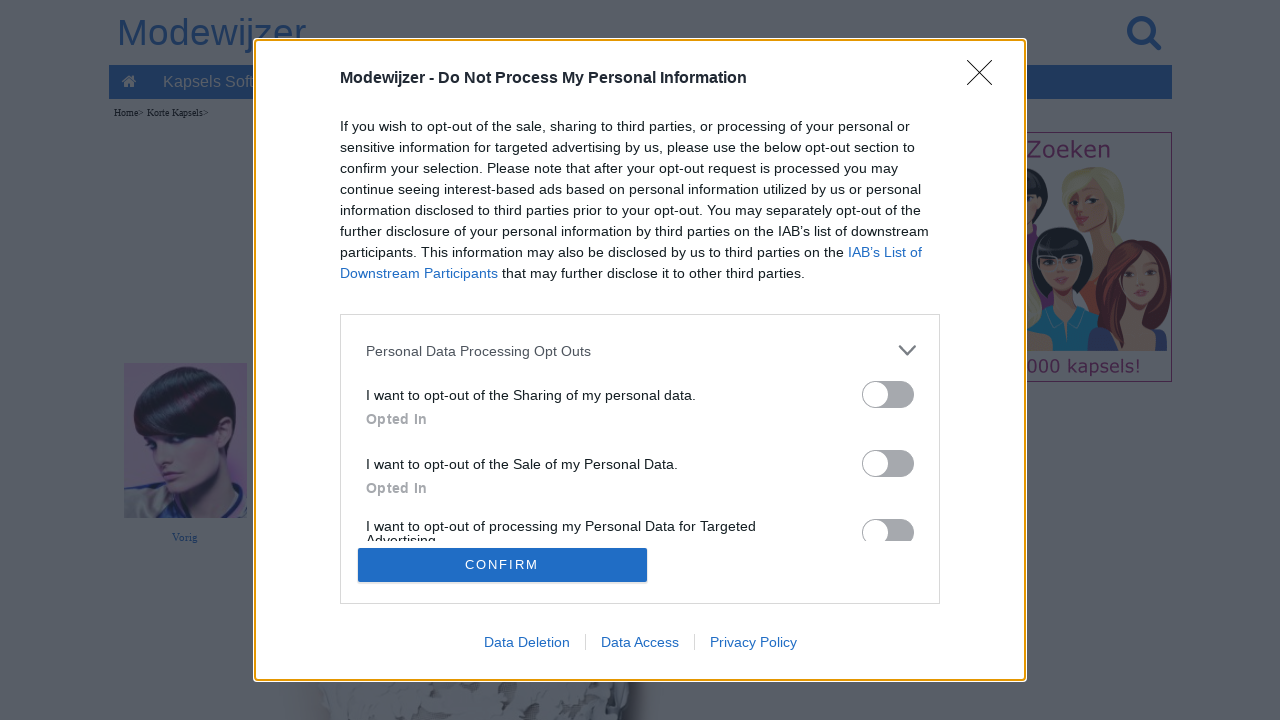

--- FILE ---
content_type: text/html
request_url: https://www.modewijzer.com/kortekapsels/retrostijl.htm
body_size: 5147
content:
<!doctype html>
<html lang="nl">
<head>
<!-- InMobi Choice. Consent Manager Tag v3.0 (for TCF 2.2) -->
<script type="text/javascript" async=true>
!function(){var e=window.location.hostname,t=document.createElement("script"),a=document.getElementsByTagName("script")[0],n="https://cmp.inmobi.com".concat("/choice/","81_YV1pmJD1_g","/",e,"/choice.js?tag_version=V3"),i=0;t.async=!0,t.type="text/javascript",t.src=n,a.parentNode.insertBefore(t,a),function(){for(var e,t="__tcfapiLocator",a=[],n=window;n;){try{if(n.frames[t]){e=n;break}}catch(e){}if(n===window.top)break;n=n.parent}e||(!function e(){var a=n.document,i=!!n.frames[t];if(!i)if(a.body){var o=a.createElement("iframe");o.style.cssText="display:none",o.name=t,a.body.appendChild(o)}else setTimeout(e,5);return!i}(),n.__tcfapi=function(){var e,t=arguments;if(!t.length)return a;if("setGdprApplies"===t[0])t.length>3&&2===t[2]&&"boolean"==typeof t[3]&&(e=t[3],"function"==typeof t[2]&&t[2]("set",!0));else if("ping"===t[0]){var n={gdprApplies:e,cmpLoaded:!1,cmpStatus:"stub"};"function"==typeof t[2]&&t[2](n)}else"init"===t[0]&&"object"==typeof t[3]&&(t[3]=Object.assign(t[3],{tag_version:"V3"})),a.push(t)},n.addEventListener("message",(function(e){var t="string"==typeof e.data,a={};try{a=t?JSON.parse(e.data):e.data}catch(e){}var n=a.__tcfapiCall;n&&window.__tcfapi(n.command,n.version,(function(a,i){var o={__tcfapiReturn:{returnValue:a,success:i,callId:n.callId}};t&&(o=JSON.stringify(o)),e&&e.source&&e.source.postMessage&&e.source.postMessage(o,"*")}),n.parameter)}),!1))}();var o=function(){var e=arguments;typeof window.__uspapi!==o&&setTimeout((function(){void 0!==window.__uspapi&&window.__uspapi.apply(window.__uspapi,e)}),500)};if(void 0===window.__uspapi){window.__uspapi=o;var s=setInterval((function(){i++,window.__uspapi===o&&i<3?console.warn("USP is not accessible"):clearInterval(s)}),6e3)}}();
</script>
<!-- End InMobi Choice. Consent Manager Tag v3.0 (for TCF 2.2) -->
<script async src="https://www.googletagmanager.com/gtag/js?id=G-L658VTSBHG"></script> <script> window.dataLayer = window.dataLayer || []; function gtag(){dataLayer.push(arguments);} gtag('js', new Date()); gtag('config', 'G-L658VTSBHG'); </script>
<title>Retrostijl kort kapsel - retrokapsels</title>
<meta http-equiv="Content-Type" content="text/html; charset=iso-8859-1">
<meta name="keywords" content="retrostijl,kapsel,retrokapsels">
<meta name="description" content="Retrostijl kort kapsel">
<meta name="viewport" content="width=device-width,minimum-scale=1,initial-scale=1">
<meta name="theme-color" content="#236CD2">
<link rel="stylesheet" href="https://cdnjs.cloudflare.com/ajax/libs/font-awesome/4.7.0/css/font-awesome.min.css">
   
<style>
body {
background-color:#FFFFFF;
color:#000;
margin:0;}

.wrapper{margin:0 auto; max-width:1063px;}

#header-full-width{
color:#EE8EA6;
background:#FFFFFF;
top:0;
height:100px;
display:inline-block;
width:100%;
max-width:1063px;}

#logo{
color:#236CD2;
width:100%;
position:relative;
top:12px;
height:65px;
font-family:Arial, Helvetica, sans-serif;
font-size:2.3em;
text-align:left;
text-decoration:none;}

.linklogo{ 
float:left;
margin-left:8px;
color: #236CD2; }

.linklogosearch{
float:right;
margin-right:11px;
color: #236CD2; }

#containerbread{
width:100%;
max-width:1063px;
margin:0 auto;}

#breadcrumb{
background:#FFFFFF;
height:20px;
text-align:left;
color:#000000;
font-size:.6em;
font-family:Verdana;
padding-left:5px;
padding-top:4px;
padding-bottom:5px;}

#breadcrumb a {
color:#000000;
display:inline-block;}

#container{
width:100%;
max-width:1063px;
margin:0 auto;}

#main{
display:inline-block;
background-color:#FFFFFF;
float:left;
max-width:725px;
padding-left:8px;
padding-right:8px;
padding-bottom:20px;
font-family:Verdana, Arial, Helvetica, sans-serif;
color:#2A2929;
line-height:1.4em;
font-size:1.0em;}

#right-col{
width:300px;
float:right;
background:#FFFFFF;
margin-right:0px;
text-align:right;}

ul {
padding:0;
list-style-type:none;}

a {
text-decoration:none;}

img {
text-decoration:none;
border:0px;}

article a{
color:#1967D3;}

#hairstyles-div {
display:inline-block;
text-align:center;
padding:0px;}

#hairstyles {
display:inline-block;
margin:0 auto;
text-align:center;
padding:0px;}

#hairstyles li {
padding:9px;}

#hairstyles li {
display:inline-block;
list-style-type:none;}

h1{
text-align:center;
font-family:Times New Roman;
margin-top:0.1em;
margin-bottom:0.6em;
font-size:1.6em;}

h2{
text-align:left;
font-family:Times New Roman;
margin-top:0.1em;
margin-bottom:0.6em;
font-size:1.2em;}

h3{
text-align:center;
font-family:Times New Roman;
margin-top:0.1em;
margin-bottom:0.6em;
font-size:1.1em;}

#matched-contentblock{
clear:both;
border-top:1px solid #b3b3b3;
border-bottom:1px solid #b3b3b3;
width:100%;
margin:0 auto;
text-align:center;
padding-top:5px;
padding-bottom:5px;
background:#FFFFFF;}

#footerad{
clear:both;
height:310px;
width:100%;
text-align:left;
position:relative;
padding-top:15px;
padding-bottom:15px;
overflow:hidden;}

footer{
clear:both;
border-top:1px solid #000000;
width:100%;
margin:0 auto;
text-align:center;
font-family:Verdana, Arial, Helvetica, sans-serif;
color:#FFFFFF;
padding-top:5px;
padding-bottom:5px;
background:#000000;}

footer li{
float:left;}

footer a {
color:#FFFFFF;
margin:2px 5px;
display:inline-block;}

.pagination{
display:inline-block;}

.pagination > ul {
display:inline;}

.pagination li {
display:inline;
float:left;}

.gallery {
margin:8px 0px;}

.gallery a {
margin:4px;
float:left;}

.enlarge{
font-family:Verdana, Arial, Helvetica, sans-serif;
font-size:1em;
margin-left:8px;
margin-top:8px;
margin-bottom:8px;
clear:both;}

.image-wrapped-left{
margin-top:5px;
margin-bottom:2px;
margin-right:5px;
margin-left:5px;
float:left;}

.image-wrapped-right{
margin-top:5px;
margin-bottom:2px;
margin-right:5px;
margin-left:5px;
float:right;}

.image-center{
display: block;
margin-left:auto;
margin-right:auto;}

.arrow-wrapped-left{
position:relative;
bottom:10px;
float:left;}

.arrow-wrapped-right{
position:relative;
bottom:10px;
float:right;}

.resp-img {
	width:100%;
    max-width:450px;
	height:auto;
  }
  
.resp-imgtop {
	width:100%;
    max-width:720px;
	height:auto;
  }
   
figure {
  margin: auto;
}

figcaption {
  text-align: left;
  font-style: italic;
  font-size:0.7em;
  color:#2F2E2E;
  line-height:1em;
  text-indent: 0;
  margin-left: 0em;
  margin-bottom:15px;
  padding: 0em;
}

.rightcolsep {
margin-top:20px;
}

.topnav {
  overflow:hidden;
  background-color:#236cd2;
  font-family:Verdana, Arial, Helvetica, sans-serif;
}



.topnav a {
  float:left;
  display:block;
  color:#FFFFFF;
  text-align:center;
  padding:8px 13px;
  text-decoration:none;
  font-size:16px;
}

.active {
  background-color:#236cd2;
  color:white;
}

.topnav .icon {
  display:none;
}

.dropdown {
  float:left;
  overflow:hidden;
}

.dropdown .dropbtn {
  font-size:16px;   
  border:none;
  outline:none;
  color:white;
  padding:8px 14px;
  background-color:inherit;
  font-family:inherit;
  margin:0;
}

.dropdown-content {
  display:none;
  position:absolute;
  background-color:#c4d9f5;
  min-width:50px;
  box-shadow:0px 8px 16px 0px rgba(0,0,0,0.2);
  z-index:1;
}

.dropdown-content a {
  float:none;
  color:black;
  padding:5px 16px;
  font-size:14px;   
  text-decoration:none;
  display:block;
  text-align:left;
}

.topnav a:hover, .dropdown:hover .dropbtn {
  background-color:#3d81df;
  color:white;
}

.dropdown-content a:hover {
  background-color:#ddd;
  color:black;
}

.dropdown:hover .dropdown-content {
  display:block;
}

@media screen and (max-width: 1063px) {
#right-col{
clear:both;	
float:none;
margin:0 auto;
text-align:center;}

  .topnav a:not(:first-child), .dropdown .dropbtn {
    display:none;
  }
  .topnav a.icon {
    float:right;
    display:block;
	padding:6px 8px;
  }
}

@media screen and (max-width: 1063px) {
  .topnav.responsive {position: relative;}
  .topnav.responsive .icon {
    position:absolute;
    right:0;
    top:0;
  }
  .topnav.responsive a {
    float:none;
    display:block;
    text-align:left;
  }
  .topnav.responsive .dropdown {float:none;}
  .topnav.responsive .dropdown-content {position:relative;}
  .topnav.responsive .dropdown .dropbtn {
    display:block;
    width:100%;
    text-align:left;}
</style>

<style>
.previous , .full-size, .next{
display:inline-block; 
*display:inline; /*IE7 fix*/
zoom:1;
vertical-align:middle;
text-align:center;}

.previous{
width:17%;
margin-left:1%;
margin-right:1%;}

.previous a img{
width: 100%;
height:auto;}

.full-size{
width:58%;
margin-right:1%;}

.full-size a img{
width: 100%;
height:auto;}

.full-size img{
width: 100%;
height:auto;}

.next{
width:17%;
margin-right:1%;
}

.next a img{
width: 100%;
height:auto;}

.previous250 , .full-size250, .next250{
display:inline-block; 
*display:inline; /*IE7 fix*/
zoom:1;
vertical-align:middle;
text-align:center;}

.previous250{
width:17%;
margin-left:7%;
margin-right:7%;}

.previous250 a img{
width: 100%;
height:auto;}

.full-size250{
width:37%;
margin-right:7%;}

.full-size250 a img{
width: 100%;
height:auto;}

.full-size250  img{
width: 100%;
height:auto;}

.next250{
width:17%;
margin-right:7%;
}

.next250 a img{
width: 100%;
height:auto;}

.previous360 , .full-size360, .next360{
display:inline-block; 
*display:inline; /*IE7 fix*/
zoom:1;
vertical-align:middle;
text-align:center;}

.previous360{
width:17%;
margin-left:2%;
margin-right:3%;}

.previous360 a img{
width: 100%;
height:auto;}

.full-size360{
width:54%;
margin-right:3%;}

.full-size360 a img{
width: 100%;
height:auto;}

.full-size360 img{
width: 100%;
height:auto;}

.next360{
width:17%;
margin-right:2%;
}

.next360 a img{
width: 100%;
height:auto;}

.one-third {
width: 32%;
margin-left:1%;
display: inline-block;}

.one-third a img{
width:100%;
height:auto;}

.previous a, .full-size a, .next a, .previous360 a, .full-size360 a, .next360 a, .previous250 a, .full-size250 a, .next250 a{
text-align:center;
color:#1967D3;
font-size:0.7em;
font-family:Verdana;}

.enlarge{
font-family:Verdana, Arial, Helvetica, sans-serif;
font-size:1em;
margin-top:8px;
margin-bottom:8px;
clear:both;}

.image-container{
display:inline-block;
width:100%;
height:auto;}

.images{
margin-left:1.5%;
display:inline-block;}

.images img{
width:100%;
height:auto;}

</style> 

</head>
<body>
<div class="wrapper">
  
<!-- BEGIN HEADER -->
<header>
<div id="header-full-width"><div><div>
<div id="logo"><a class="linklogo" href="../index.htm" target="_self">Modewijzer</a><a class="linklogosearch" href="../zoeken.htm" target="_self"><i class="fa fa-search" aria-hidden="true"></i></a></div>
</div>
<div>
<div class="topnav" id="myTopnav">
<a href="../index.htm" class="active"><i class="fa fa-home" aria-hidden="true"></i></a>
<a href="../kapsels-software.htm">Kapsels Software</a>
<div class="dropdown">
<button class="dropbtn">Kapsels
<i class="fa fa-caret-down"></i>
</button>
<div class="dropdown-content">
<a href="../kapsels-software.htm">Kapsels Proberen</a>
<a href="../kapselsfotos.htm">Kapsels Zoeken</a>
<a href="../ergkortekapsels.htm">Erg Korte Kapsels</a>
<a href="../kortekapsels.htm">Korte Kapsels</a>
<a href="../halflangekapsels.htm">Halflange Kapsels</a>
<a href="../kapselslanghaar.htm">Lange Kapsels</a>
</div> 
</div>
<div class="dropdown">
<button class="dropbtn">Vraag &amp; Antwoord 
<i class="fa fa-caret-down"></i>
</button>
<div class="dropdown-content">
<a href="../schoonheidsvragen/vragen-bruinen.htm">Bruinen</a>
<a href="../schoonheidsvragen/vragen-haar.htm">Haar &amp; Kapsels</a>
<a href="../schoonheidsvragen/vragen-kledij.htm">Kleding - Onderhoud</a>
<a href="../schoonheidsvragen/vragen-stijladvies.htm">Kleding - Stijladvies</a>
<a href="../schoonheidsvragen/vragen-lichaamsverzorging.htm">Lichaamsverzorging</a>
<a href="../schoonheidsvragen/vragen-make-up.htm">Make-up</a>
<a href="../schoonheidsvragen/vragen-nagelverzorging.htm">Nagelverzorging</a>
<a href="../schoonheidsvragen/vragen-ogen.htm">Ogen</a>
<a href="../schoonheidsvragen/vragen-ongewenste-haargroei.htm">Ongewenste Haargroei</a>
<a href="../schoonheidsvragen/vragen-gezichtshuid.htm">Verzorging Gezichtshuid</a>
</div>
</div> 
<div class="dropdown">
<button class="dropbtn">Tips - Kleding
<i class="fa fa-caret-down"></i>
</button>
<div class="dropdown-content">
<a href="../kledingadvies.htm">Kledingadvies</a>
<a href="../kleuradvies.htm">Kleuradvies</a>
<a href="../mannenmode.htm">Mannenmode</a>
<a href="../dassen.htm">Dassen</a>
<a href="../dresscode.htm">Dresscode</a>
<a href="../juwelen.htm">Juwelen</a>
<a href="../kledingverzorgen.htm">Kleding Verzorgen</a>
<a href="../lichaamstype.htm">Lichaamstype</a>
<a href="../schoenen.htm">Schoenen</a>
<a href="../sjaalsknopen.htm">Sjaals Knopen</a>
<a href="../advies/sjaal-dragen.htm">Sjaals Dragen</a>
<a href="../zwangerschapskledij.htm">Zwangerschap</a>
</div>
</div> 

<div class="dropdown">
<button class="dropbtn">Tips - Beauty
<i class="fa fa-caret-down"></i>
</button>
<div class="dropdown-content">
<a href="../kapseladvies.htm">Kapseladvies</a>
<a href="../haarverzorging.htm">Haarverzorging</a>
<a href="../kort-haar.htm">Kort Haar</a>
<a href="../lang-haar.htm">Lang Haar</a>
<a href="../krullend-haar.htm">Krullend Haar</a>
<a href="../retro-kapsels.htm">Retrokapsels</a>
<a href="../gezondheid.htm">Gezondheid</a>
<a href="../huidverzorging.htm">Huidverzorging</a>
<a href="../advies/lichaamstaal.htm">Lichaamstaal</a>
<a href="../make-up.htm">Make-up</a>
<a href="../manicure.htm">Manicure</a>
<a href="../wenkbrauwen.htm">Wenkbrauwen</a>
<a href="../wetenschap.htm">Wetenschap</a>
</div>
</div> 

<a href="../make-up.htm">Make-Up</a>
<a href="javascript:void(0);" style="font-size:18px;" class="icon" onClick="myFunction()">&#8801;</a>
</div>
<script>function myFunction() {var x = document.getElementById("myTopnav");if (x.className === "topnav") {x.className += " responsive";} else {x.className = "topnav";}}</script>
</div>
</div></div> 
</header>
<!-- END HEADER -->

<div id="containerbread">
<div id="breadcrumb">
<!--You are here: -->
<a href="../index.htm" target="_top">Home</a>&#62;
<a href="../kortekapsels.htm" target="_top">Korte Kapsels</a>>
</div></div>

<div id="container">

<!-- BEGIN MAIN -->
<div id="main">
<section>
<article>
<h1>Kort kapsel in retrostijl</h1>

<div class="three-images">
<div class="previous">	
<a href="glanzend.htm" target="_top"><img src="kortkapsel20-s.jpg" alt="vorig kapsel" width="111" height="140"></a><a href="glanzend.htm" target="_top">Vorig</a></div>
<div class="full-size"><img src="kortkapsel1.jpg" alt="retrostijl kapsel" width="450" height="600"></a></div>
<div class="next"><a href="bob.htm" target="_top"><img src="kortkapsel2-s.jpg" alt="volgend kapsel" width="111" height="140"></a><a href="bob.htm" target="_top">Volgend</a></div>
</div>

<br>
Dit korte kapsel doet ons denken aan de retrokapsels. Perfect als u een comfortabele retrolook wilt. Eveneens een goede optie voor een 
kort formeel kapsel.
<br>&nbsp;<br>Foto: En Route Hair & Beauty
<br>&nbsp;<br><a href="../kortekapsels.htm" target="_top">Terug naar fotogalerij</a>
<br>

<div id="adslot3">
<style type="text/css">
.adslot_3 { display:inline-block; width: 100%; height: 280px; margin-top: 15px; margin-bottom: 1px;}
</style>
<ins class="adsbygoogle adslot_3"
data-ad-client="ca-pub-8460787662085308"
data-ad-slot="4341420402"></ins>
<script async src="https://pagead2.googlesyndication.com/pagead/js/adsbygoogle.js"></script>
<script>(adsbygoogle = window.adsbygoogle || []).push({});</script>
</div>
</article>
</section>
</div>
<!-- END MAIN -->

<!-- BEGIN RIGHT COLUMN -->
<aside id="right-col">
<div id="kapselszoeken">
<a href="../kapselsfotos.htm" target="_top"><img src="../afbeelding/kapsels-zoeken.gif" alt="Kapsels zoeken" width="300" height="250"></a>
</div><div class="rightcolsep">
<div id="adslot1">
<style type="text/css">
.adslot_1 { display:inline-block; width: 300px; height: 600px; }
@media (max-width: 1063px) { .adslot_1 { display: none; } }
@media (min-width: 1063px) { .adslot_1 { width: 300px; height: 600px; } }
</style>
<ins class="adsbygoogle adslot_1"
data-ad-client="ca-pub-8460787662085308"
data-ad-slot="9581467077"></ins>
<script async src="https://pagead2.googlesyndication.com/pagead/js/adsbygoogle.js"></script>
<script>(adsbygoogle = window.adsbygoogle || []).push({});</script>
</div>
</div>
<div class="rightcolsep">
<a href="../kapsels-software.htm" target="_top"><img src="../afbeelding/kapsels-passen-2.gif" alt="Kapsels proberen op een foto van jezelf" width="300" height="380"></a> 
</div>
<div class="rightcolsep">
<div id="adslot2">
<style type="text/css">
.adslot_2 { display:inline-block; width: 300px; height: 250px; }
@media (max-width: 1063px) { .adslot_2 { display: none; } }
@media (min-width: 1063px) { .adslot_2 { width: 300px; height: 250px; } }
</style>
<ins class="adsbygoogle adslot_2"
data-ad-client="ca-pub-8460787662085308"
data-ad-slot="4449231611"></ins>
<script async src="https://pagead2.googlesyndication.com/pagead/js/adsbygoogle.js"></script>
<script>(adsbygoogle = window.adsbygoogle || []).push({});</script>
</div></div>
<div class="rightcolsep">
<a href="../schoonheidsvragen.htm" target="_top"><img src="../afbeelding/beauty-vraag-antwoord.jpg" alt="Beauty vraag en antwoord" width="300" height="155"></a> 
</div><div class="rightcolsep"></div>
</aside></div>
<!-- END RIGHT COLUMN -->

<!-- BEGIN MATCHED CONTENT -->
<div id="matched-contentblock">
<script async src="https://pagead2.googlesyndication.com/pagead/js/adsbygoogle.js"></script>
<!-- pbad -->
<ins class="adsbygoogle"
style="display:block"
data-ad-client="ca-pub-8460787662085308"
data-ad-slot="8552128158"
data-matched-content-rows-num="5,3"
data-matched-content-columns-num="2,5"
data-matched-content-ui-type="image_stacked,image_stacked"
data-ad-format="autorelaxed"></ins>
<script>
(adsbygoogle = window.adsbygoogle || []).push({});
</script>
<!-- END MATCHED content -->
</div>
<div id="footerad">
<script async src="https://pagead2.googlesyndication.com/pagead/js/adsbygoogle.js"></script>
<!-- Modewijzer footer -->
<ins class="adsbygoogle"
     style="display:block"
     data-ad-client="ca-pub-8460787662085308"
     data-ad-slot="1626831308"
     data-ad-format="auto"
     data-full-width-responsive="true"></ins>
<script>
     (adsbygoogle = window.adsbygoogle || []).push({});
</script>
</div>

<!-- BEGIN FOOTER -->
<footer>
<a href="../contact.htm" rel="nofollow" target="_blank">Contact</a>
<a href="../privacy.htm" rel="nofollow" target="_blank">Privacy</a>
<a href="../disclaimer.htm" rel="nofollow" target="_blank">Disclaimer</a><br>
</footer>
<!-- END FOOTER -->
</div>  
</body></html>


--- FILE ---
content_type: text/html; charset=utf-8
request_url: https://www.google.com/recaptcha/api2/aframe
body_size: 266
content:
<!DOCTYPE HTML><html><head><meta http-equiv="content-type" content="text/html; charset=UTF-8"></head><body><script nonce="gs0jJo_yKy6J4nLmNW3evA">/** Anti-fraud and anti-abuse applications only. See google.com/recaptcha */ try{var clients={'sodar':'https://pagead2.googlesyndication.com/pagead/sodar?'};window.addEventListener("message",function(a){try{if(a.source===window.parent){var b=JSON.parse(a.data);var c=clients[b['id']];if(c){var d=document.createElement('img');d.src=c+b['params']+'&rc='+(localStorage.getItem("rc::a")?sessionStorage.getItem("rc::b"):"");window.document.body.appendChild(d);sessionStorage.setItem("rc::e",parseInt(sessionStorage.getItem("rc::e")||0)+1);localStorage.setItem("rc::h",'1768622002062');}}}catch(b){}});window.parent.postMessage("_grecaptcha_ready", "*");}catch(b){}</script></body></html>